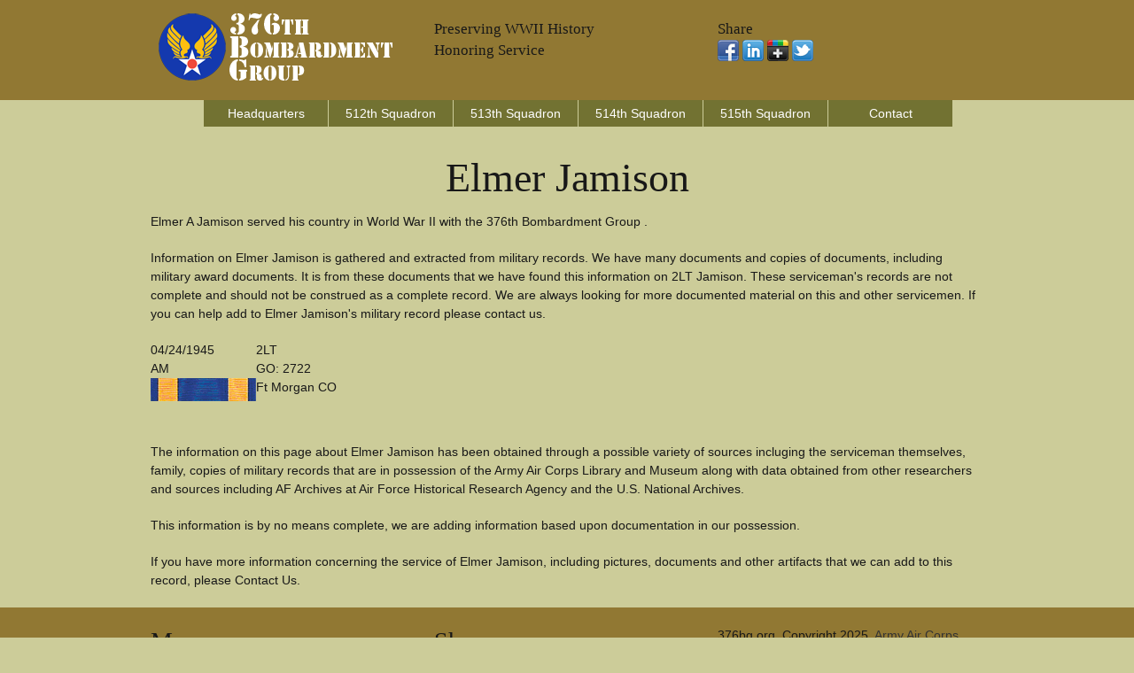

--- FILE ---
content_type: text/html;charset=UTF-8
request_url: https://www.376bg.org/jamison-elmer-j4437-376bg.cfm
body_size: 2828
content:


<!DOCTYPE html>
<!--[if lt IE 7 ]><html class="ie ie6" lang="en"> <![endif]-->
<!--[if IE 7 ]><html class="ie ie7" lang="en"> <![endif]-->
<!--[if IE 8 ]><html class="ie ie8" lang="en"> <![endif]-->
<!--[if (gte IE 9)|!(IE)]><!--><html lang="en"> <!--<![endif]-->
<head>

	<!-- Basic Page Needs
  ================================================== -->
	<meta charset="utf-8">
	
	<title>Elmer Jamison - WWII Serviceman -  376BG -  Squadron</title>
	<meta name="description" content="Elmer A Jamison Served With The 376BG in World War II" />
	<META name="robots" content="all, index, follow" />
    <META name="date" content="" />
	<META name="last-modified" content="" />
	
    
	<!-- need to update by new listing ? -->

	<!-- Mobile Specific Metas
  ================================================== -->
	<meta name="viewport" content="width=device-width, initial-scale=1, maximum-scale=1">

	<!-- CSS
  ================================================== -->
	<link rel="stylesheet" href="stylesheets/base.css">
	<link rel="stylesheet" href="stylesheets/skeleton.css">
	<link rel="stylesheet" href="stylesheets/layout.css">

	<!--[if lt IE 9]>
		<script src="http://html5shim.googlecode.com/svn/trunk/html5.js"></script>
	<![endif]-->

	<!-- Favicons
	================================================== -->
	<link rel="shortcut icon" href="images/logo.ico">
	<link rel="apple-touch-icon" href="images/apple-touch-icon.png">
	<link rel="apple-touch-icon" sizes="72x72" href="images/apple-touch-icon-72x72.png">
	<link rel="apple-touch-icon" sizes="114x114" href="images/apple-touch-icon-114x114.png">

	<!-- Google Fonts If Need Different
  	================================================== -->


	<!-- Google Analytics Code
  	================================================== -->
    
    
    
	<!-- Final Updates
  	================================================== -->
        
    

<!-- Please call pinit.js only once per page -->
<script type="text/javascript" async  data-pin-hover="true" src="//assets.pinterest.com/js/pinit.js"></script>
<meta name="p:domain_verify" content="09c162dd18fcdc4347801fd93e8cacab"/>

</head>
<body>



	<!-- Primary Page Layout
	================================================== -->

<!-- Super Container for entire site -->
<div class="super-container full-width" id="section-header" style="background:#917833;">

	<!-- 960 Container -->
	<div class="container">			
		
			<!-- Branding -->
			<div class="one-third column">
				<a href="/"><img src="images/376bglogo.png" alt="376th Bombardment Group Website Logo" border="0" /></a>
			</div>
            <div class="one-third column">
        	<br class="clear">
               	<h5>Preserving WWII History</h5><h5>Honoring Service</h5>
                <p></p>
            </div>
            
			<!-- /End Branding -->
			<div class="one-third column">
        	<br class="clear">
						<h5>Share</h5>
                        <p> 
                        <a href="https://www.facebook.com/sharer/sharer.php?u=http://www.376bg.org/jamison-elmer-j4437-376bg.cfm"><img src="images/facebook.png"></a>
                       <a href="https://www.linkedin.com/shareArticle?mini=true&url=http://www.376bg.org/jamison-elmer-j4437-376bg.cfm&title=&summary=&source="><img src="images/linkedin.png"></a>
                        <a href="https://plus.google.com/share?url=http://www.376bg.org/jamison-elmer-j4437-376bg.cfm"><img src="images/google-plus-black.png"></a>
                        <a href="https://twitter.com/home?status=http://www.376bg.org/jamison-elmer-j4437-376bg.cfm"><img src="images/twitter-2.png"></a>
                     	</p>
            </div>
            
			
		<!-- /End header columns -->	
	
	</div>
	<!-- End 960 Container -->
	
</div>
<!-- End SuperContainer -->



<!-- Super Container -->
<div class="super-container full-width" id="section-topper">

	<!-- 960 Container -->
	<div class="container">		

			<div class="sixteen columns offset-by-one omega navigation">
				
			<!-- Responsive Nav - Displays when screen gets small enough -->
				<div id="responsive-nav" >
             
				<li> <a href="headquarters-squadron.cfm">Headquarters</a></li>                
				<li> <a href="512th-squadron.cfm">512th Squadron</a></li>                
				<li> <a href="513th-squadron.cfm">513th Squadron</a></li>                
				<li> <a href="514th-squadron.cfm">514th Squadron</a></li>  
				<li> <a href="515th-squadron.cfm">515th Squadron</a></li>  
				<li> <a href="contact.cfm">Contact</a></li>                
				
                </div>
				<!-- /End Responsive Nav -->
			</div>  
			<!-- /End main Nav -->	

	</div>
</div>






<!-- Super Container -->
<div class="super-container full-width" id="section-topper">

	<!-- 960 Container -->
	<div class="container">		
	<!-- Row Break -->

		<div class="sixteen columns">
        	<br class="clear">

	

<h1 align="center">Elmer Jamison</h1>

<p>Elmer A Jamison served his country in World War II with the 376th Bombardment Group .</p>


<p>Information on Elmer Jamison is gathered and extracted from military records. We have many documents and copies of documents, including military award documents. It is from these documents that we have found this information on 2LT Jamison.  These serviceman's records are not complete and should not be construed as a complete record. We are always looking for more documented material on this and other servicemen.  If you can help add to Elmer Jamison's military record please contact us.</p>


		</div>
	</div>
</div>




<!-- Super Container -->
<div class="super-container full-width" id="section-topper">

	<!-- 960 Container -->
	<div class="container">		
	<!-- Row Break -->

		<div class="six columns">

<table cellpadding="5" cellspacing="5">

<tr><td valign="top">
<p>04/24/1945<br />AM<br />
<img src="images/airmedal.png" alt="Air Medal (AM)"> 
</p>
</td>
<td valign="top">
<p>
2LT<br /> GO: 2722<br /> Ft Morgan CO
</p>
</td></tr>

</table>


		</div>
		<div class="nine columns offset-by-one">        
			
		</div>
	</div>
</div>





<!-- Super Container -->
<div class="super-container full-width" id="section-topper">

	<!-- 960 Container -->
	<div class="container">		
	<!-- Row Break -->

		<div class="sixteen columns">
        	<br class="clear">



<p>The information on this page about Elmer Jamison has been obtained through a possible variety of sources incluging the serviceman themselves, family, copies of military records that are in possession of the Army Air Corps Library and Museum along with data obtained from other researchers and sources including AF Archives at Air Force Historical Research Agency and the U.S. National Archives.</p>

<p>This information is by no means complete, we are adding information based upon documentation in our possession.</p>

<p>If you have more information concerning the service of Elmer Jamison, including pictures, documents and other artifacts that we can add to this record, please Contact Us.</p>




		</div>		
	<!-- /End Row Break-->	
	</div>
	<!-- /End 960 Container -->	
</div>
<!-- /End Super Container -->


		</div>		
	<!-- /End Row Break-->	
	</div>
	<!-- /End 960 Container -->	
</div>
<!-- /End Super Container -->





<div class="super-container full-width" id="section-topper" style="background:#917833;">

	<div class="container">
    	<br class="clear" />
		<div class="one-third column">
			<h3>Menu</h3>
			<p><div id="responsive-nav" >
				 <a href="/">Home</a><br />
				 <a href="headquarters-squadron.cfm">Headquarters</a><br />               
				 <a href="512th-squadron.cfm">512th Squadron</a><br />               
				 <a href="513th-squadron.cfm">513th Squadron</a><br />                
				 <a href="514th-squadron.cfm">514th Squadron</a><br />             
				 <a href="515th-squadron.cfm">515th Squadron</a><br />             
				 <a href="contact.cfm">Contact</a><br />
                 <a href="links.cfm">Links</a><br />
                 <a href="sitemap.xml">Sitemap</a><br />
                 <a href="disclaimer.html">Disclaimer</a><br />
              </div></p>
		</div>
		<div class="one-third column">
			<h3>Share</h3>
                        <p> 
                        <a href="https://www.facebook.com/sharer/sharer.php?u=http://www.376bg.org/jamison-elmer-j4437-376bg.cfm"><img src="images/facebook.png"></a>
                       <a href="https://www.linkedin.com/shareArticle?mini=true&url=http://www.376bg.org/jamison-elmer-j4437-376bg.cfm&title=&summary=&source="><img src="images/linkedin.png"></a>
                        <a href="https://plus.google.com/share?url=http://www.376bg.org/jamison-elmer-j4437-376bg.cfm"><img src="images/google-plus-black.png"></a>
                        <a href="https://twitter.com/home?status=http://www.376bg.org/jamison-elmer-j4437-376bg.cfm"><img src="images/twitter-2.png"></a>
                     	</p>
           	<h3>Follow</h5>
          	<p>
            <!-- BEGIN: Constant Contact Email List Form Button --><div><a href="http://visitor.r20.constantcontact.com/d.jsp?llr=8btteyrab&amp;p=oi&amp;m=1118575381563&amp;sit=jr65rrcjb&amp;f=3a142050-e524-4478-a501-cec379d55b46" class="button" style="border: 1px solid rgb(91, 91, 91); color: rgb(91, 91, 91); display: inline-block; padding: 8px 10px; text-shadow: none; border-radius: 10px; background-color: rgb(232, 232, 232);">Join Our Email List</a></div>
         	</p>   
            
            <p><a data-pin-do="buttonFollow" href="https://www.pinterest.com/aircorpsmuseum/">Pinterest</a> &nbsp;&nbsp;
				<a href="https://www.facebook.com/armyaircorps"><img src="images/facebook.gif" border="0" align="left" vspace="3" hspace="0" width="20" height="20" alt="Army Air Corps Museum Facebook Page" /></a></p>
		</div>
		<div class="one-third column">
			<p>376bg.org, Copyright 2025, <a href="http://www.armyaircorpsmuseum.org/376th_bombardment_group.cfm">Army Air Corps Library and Museum</a>, Inc., All Rights Reserved</p>
            <p align="center"><a href="http://www.armyaircorpsmuseum.org/"><img src="images/aaclm-160x160.jpg" border="0"></a></p>
		</div>

	</div><!-- container -->
</div>


<!-- End Document
================================================== -->
<script defer src="https://static.cloudflareinsights.com/beacon.min.js/vcd15cbe7772f49c399c6a5babf22c1241717689176015" integrity="sha512-ZpsOmlRQV6y907TI0dKBHq9Md29nnaEIPlkf84rnaERnq6zvWvPUqr2ft8M1aS28oN72PdrCzSjY4U6VaAw1EQ==" data-cf-beacon='{"version":"2024.11.0","token":"dc369652c4634b4b94bcdcafeaf17143","r":1,"server_timing":{"name":{"cfCacheStatus":true,"cfEdge":true,"cfExtPri":true,"cfL4":true,"cfOrigin":true,"cfSpeedBrain":true},"location_startswith":null}}' crossorigin="anonymous"></script>
</body>
</html>